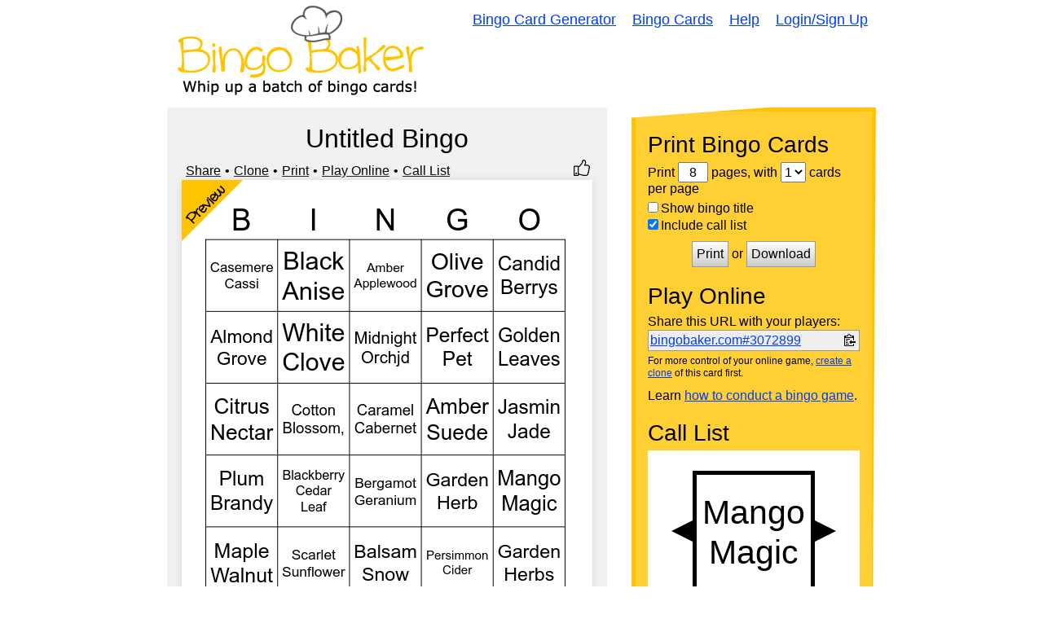

--- FILE ---
content_type: text/html; charset=utf-8
request_url: https://bingobaker.com/view/3072899
body_size: 4273
content:
<!DOCTYPE html>
<html xmlns="http://www.w3.org/1999/xhtml">
<head>
<meta http-equiv="Content-Type" content="text/html; charset=utf-8" />
<meta name="viewport" content="width=device-width, initial-scale=1">
<title>Untitled Bingo Card</title>
<meta name="description" content="Untitled Bingo bingo card with Seaside Escape, Scarlet Sunflower, Raspberry Rhubarb, Plum Brandy, Persimmon Cider, White Lilac &amp; Ivy, White Clove, Whiskey Toddy, Perfect Pet and Peony" />


<link rel="icon" href="/favicon.ico"><!-- 32×32 -->
<link rel="icon" href="/.well-known/icon.svg" type="image/svg+xml">
<link rel="apple-touch-icon" href="/.well-known/apple.png"><!-- 180×180 -->
<link rel="manifest" href="/.well-known/site.webmanifest">






<link rel="stylesheet" href="/static/1760300139/CACHE/css/output.0bd5c669d346.css" type="text/css">

<meta name="google-site-verification" content="U_F6dHdF6CAhfX2AH3BpthzOHBr7YfT8U4yA-PYCQY8" />


    
    
        
        <meta property="og:site_name" content="Bingo Baker">
        <meta property="og:title" content="Untitled Bingo">
        <meta property="og:description" content="Untitled Bingo bingo card with Seaside Escape, Scarlet Sunflower, Raspberry Rhubarb, Plum Brandy, Persimmon Cider, White Lilac &amp; Ivy, White Clove, Whiskey Toddy, Perfect Pet and Peony">
        <meta property="og:image" content="https://bingobaker.com/image/3072899/800/1/untitled-bingo.png">
        <meta property="og:url" content="https://bingobaker.com/view/3072899">
    

<style type="text/css">


</style>

</head>
<body>

<div id="header">
    <a href="/" id="logo"><img src="/static/1760300139/img/logo.gif" style="max-width:100%" alt="Bingo Baker - Bingo Card Maker" /></a>
    <div id="nav" role="navigation">
        <a href="/">Bingo Card Generator</a>
        <a href="/cards">Bingo Cards</a>
        <a href="/about">Help</a>
        
            <a href="/account/login">Login/Sign Up</a>
        
    </div>
</div>

<div class="wrapper">
    
<script>
var JS_PAGE = "view";
var STATS = {"size": 5, "has_free_space": false, "population": [0, 1, 2, 3, 4, 5, 6, 7, 8, 9, 10, 11, 12, 13, 14, 15, 16, 17, 18, 19, 20, 21, 22, 23, 24, 25, 26, 27, 28, 29, 30, 31, 32, 33, 34, 35, 36, 37, 38, 39, 40, 41, 42, 43, 44, 45, 46, 47, 48, 49, 50, 51, 52, 53, 54, 55, 56, 57], "has_column_affinity": false};
var BINGO_ID = 3072899;
var LOGGED_IN = false

</script>
<div class="container reverse">
    <div>
        
        <div id="card-wrapper" class="thumbs" data-bingo-id="3072899">
            <h1 style="text-align:center">Untitled Bingo</h1>
            <div class="edit-options">
                
                
                
                    <div class="dot"><a id="share-link" href="#share">Share</a></div>
                
                <div class="dot"><a href="/?bingo_id=3072899">Clone</a></div>
                <div class="dot"><a class="wiggle-switch" href="#print-container">Print</a></div>
                <div class="dot"><a class="wiggle-switch" href="#play-online-container">Play Online</a></div>
                <div><a class="wiggle-switch" href="#call-list-container">Call List</a></div>
                
                    <div title="Like this card" style="margin-left:auto" class=" thumbs-up"></div>
                

            </div>

            
<div class="bingo-svg-wrapper" style="background-color:rgba(255, 255, 255, 1.0); padding:0">
    
        <img loading="lazy" src="https://bingobaker.com/image/3072899/544/1/untitled-bingo.png" width="500" height="544" alt="Untitled Bingo Card" />
    

    
        <div class="corner-icon">
            <svg width="75" height="75" viewBox="0 0 100 100" xmlns="http://www.w3.org/2000/svg">
                <polygon points="0,0 100,0 0,100" fill="#ffc301" />
                <text text-anchor="middle" font-family="cinnamoncake" transform="translate(45,45) rotate(-45)" x="0" y="0" font-size="24px" font-weight="bold">Preview</text>
            </svg>
        </div>
    
    
        <div class="thumbs-down-wrapper">
            <div title="Report this card" class=" thumbs-down"></div>
        </div>
    
</div>

            
            
            

            <p>This bingo card has 58 words: Seaside Escape, Scarlet Sunflower, Raspberry Rhubarb, Plum Brandy, Persimmon Cider, White Lilac &amp; Ivy, White Clove, Whiskey Toddy, Perfect Pet, Peony, Olive Grove, Mulled Harvest Spice, Mulberry, Moss Birchwood, Chrysanthemum Cedarwood, Casemere Cassi, Caramel Cabernet, Candid Berrys, Morning Meadow, Midnight Orchjd, Amber Suede, Amber Applewood, Maple Walnut, Mango Magic, Lavender Sandalwood, Jasmin Jade, Iced Snowberies, Holly Jolly Berry, Golden Leaves, Woodland Hideaway, Velvet Plum, Vanilla Coconut, Tamboti Woods, Sun-Kissed Linen, Spiced Pomander, Gingerbread, Garden Mint, Cotton Blossom,, Citrus Nectar, Blue Spruce, Blackberry Cedar Leaf, Garden Herbs, Garden Herb, Fireside Lavender, Fig Fatale, Marshmallow Vanilla, Marshmallow Magic, Bergamot Geranium, Balsam Snow, Autuman Glow, Apple Chai, Fallen Pine Cones, Dahlia Daze, Cucumber Clementine, Black Anise, Berry Vanilla, Almond Grove and After Dark.</p>
            

            
                <h4>More like this:</h4>
                <p>
                
                    <a href="/view/3071231">Partylite Bingo</a>
                    
                        | 
                    
                
                    <a href="/view/3545948">BBMB NOV 2020</a>
                    
                        | 
                    
                
                    <a href="/view/3545952">BBMB NOV 2020</a>
                    
                        | 
                    
                
                    <a href="/view/2455043">PartyLite</a>
                    
                        | 
                    
                
                    <a href="/view/824739">SCENTSY BINGO</a>
                    
                
                </p>
            
        </div>
    </div>


    <div id="instructions" class="interesting">
        <div id="print-container" class="instruction-block">
            <h2>Print Bingo Cards</h2>
            <form method="post" action="/pdf/3072899" target="_blank" id="print-form">
                Print
                <input type="text" size="2" name="pages" id="pages" value="8" />
                pages, with
                <select name="grid" id="per-page">
                    <option value="1">1</option>
                    <option value="2">2</option>
                    <option value="4">4</option>
                </select> cards per page
                <label style="margin-top:5px"><input type="checkbox" name="show_name" value="1" />Show bingo title</label>
                <label><input type="checkbox" name="call_sheet" value="1" checked="checked" />Include call list</label>
                
                <div id="print-box">
                    <button name="submit" type="submit" value="Print">Print</button>
                    or
                    <button name="submit" type="submit" value="Download">Download</button>
                    <!--<p><small>(opens as a PDF in a new window)</small></p>-->
                </div>
            </form>
        </div>

        <div id="play-online-container" class="instruction-block">
            <h2>Play Online</h2>
            
                <p style="margin-bottom:0">Share this URL with your players:</p>
                <div style="display:flex; flex-wrap:wrap; align-items:center; border:1px solid #999; padding:2px; background-color:#efefef;">
                    <div style="flex:1; margin-right:5px"><a data-original="bingobaker.com#3072899" id="copy-status" style="word-break:break-all;" href="https://bingobaker.com#3072899">bingobaker.com#3072899</a></div>
                    <img style="width:18px; cursor:pointer; padding:2px; vertical-align:middle;" data-clipboard-text="https://bingobaker.com#3072899" id="copy-url" src="/static/1760300139/img/clippy.svg" />
                </div>
                <p style="font-size:12px; margin-top:5px;">For more control of your online game, <a href="/?bingo_id=3072899">create a clone</a> of this card first.</p>
                <p>Learn <a href="/instructions">how to conduct a bingo game</a>.</p>
            
        </div>

        
            <div id="call-list-container" class="instruction-block">
                <h2>Call List</h2>
                <iframe style="padding:0" src="/caller/3072899" width="100%" height="200"></iframe>
                <div class="call-list-buttons">
                    <a target="_blank" href="/caller/3072899">Full Screen</a>
                    <a target="_blank" href="/words/3072899">Print</a>
                </div>
            </div>
        

        <div id="probs" class="instruction-block">
            <h2>Probabilities</h2>
            <p>With <input type="number" min="10" value="30" step="10" id="number-of-players" style="display:inline; width:50px; border:none; border-bottom:1px solid black; text-align:center"/> players vying for a <select style="display:inline; width:100px; border:none; border-bottom:1px solid black; text-align:center" id="bingo-type"><option value="bingo">bingo</option><option value="blackout">blackout</option></select> <span id="stats-info">you'll have to call about __ items before someone wins. There's a __% chance that a lucky player would win after calling __ items.</span></p>
            <p><strong>Tip:</strong> If you want your game to last longer (on average), add more unique words/images to it.</p>
        </div>
    </div>

</div>

<div id="share-modal" class="modal-wrapper" style="display:none">
    <div class="modal" style="max-width:500px">
        <button class="modal-close">Close</button>
        <p class="modal-warning">Share Your Bingo Card</p>
        <p>You can use these URLs anywhere. Put them on your website, blog, or social media posts.</p>
        <div class="modal-inner">
            <h4>Share This Page</h4>
            <div class="share-block">
                <code>https://bingobaker.com/view/3072899</code>
                <img class="clippy" title="Copy to clipboard" data-clipboard-text="https://bingobaker.com/view/3072899" src="/static/1760300139/img/clippy.svg">
                <a target="_blank" href="https://www.addtoany.com/share#url=https%3A//bingobaker.com/view/3072899&amp;title=Untitled%20Bingo">Share</a>
            </div>

            <div style="display:flex;">
                <div style="width:50%">
                    <h4>Share <em>Play Online</em> Page</h4>
                    <div class="share-block">
                        <code>https://bingobaker.com#3072899</code>
                        <img class="clippy" title="Copy to clipboard" data-clipboard-text="https://bingobaker.com#3072899" src="/static/1760300139/img/clippy.svg">
                        <a target="_blank" href="https://www.addtoany.com/share#url=https%3A//bingobaker.com%233072899&amp;title=Untitled%20Bingo">Share</a>
                    </div>

                    <h4>Share Card Image</h4>
                    <div class="share-block">
                        <code>https://bingobaker.com/image/3072899/800/1/untitled-bingo.png</code>
                        <img class="clippy" title="Copy to clipboard" data-clipboard-text="https://bingobaker.com/image/3072899/800/1/untitled-bingo.png" src="/static/1760300139/img/clippy.svg">
                        <a target="_blank" href="https://bingobaker.com/image/3072899/800/1/untitled-bingo.png" download="true">Download</a>
                    </div>

                    <h4>Embed <em>Play Online</em> Page</h4>
                    <div class="share-block">
                        <code>&lt;iframe style=&quot;width:500px; height:500px&quot; src=&quot;https://bingobaker.com#3072899&quot;&gt;&lt;/iframe&gt;</code>
                        <img class="clippy" title="Copy to clipboard" data-clipboard-text="&lt;iframe style=&quot;width:500px; height:500px&quot; src=&quot;https://bingobaker.com#3072899&quot;&gt;&lt;/iframe&gt;" src="/static/1760300139/img/clippy.svg">
                    </div>
                </div>
                <div>
                    <div class="share-card-image">
                        <img style="max-width:100%; margin-top:-20px" src="https://bingobaker.com/image/3072899/800/1/untitled-bingo.png" />
                    </div>
                </div>
            </div>

            <p><strong>Attribution:</strong> No attribution is required. But it's certainly appreciated if you link back to Bingo Baker. Here is link code you can use:</p>
            <div class="share-block">
                <code>&lt;a href=&quot;https://bingobaker.com&quot;&gt;Bingo Cards&lt;/a&gt;</code>
                <img class="clippy" title="Copy to clipboard" data-clipboard-text="&lt;a href=&quot;https://bingobaker.com&quot;&gt;Bingo Cards&lt;/a&gt;" src="/static/1760300139/img/clippy.svg">
            </div>
        </div>
    </div>
</div>


<div style="display:none" id="thumbs-down-menu">
    <div class="thumbs-down-menu-form">
        <p>Flag this bingo card as:</p>
        <label><input name="rating" type="radio" value="2">Inappropriate</label>
        <label><input name="rating" type="radio" value="4">Low Quality</label>
        <label><input name="rating" type="radio" value="3">Duplicate</label>
        <label><input name="rating" type="radio" value="5">Other</label>
        <div class="submit-rating-wrapper">
            <button class="submit-rating" type="button">Submit</button>
        </div>
    </div>
    <div class="thumbs-down-menu-complete">
        <p>Thank you for reporting this bingo card.</p>
        <div class="submit-rating-wrapper">
            <button class="submit-rating-close" type="button">Close</button>
        </div>
    </div>
</div>

<script>
    WORKER_PATH = '/static/1760300139/js/sim.js'
</script>


</div>
<div id="footer">
    <div id="nav2">
        <a href="/">Bingo Card Generator</a>
        <a href="/cards">Bingo Cards</a>
        <a href="/about">Help</a>
        <a href="/legal">Legal</a>
        
            <a href="/account/login">Login/Sign Up</a>
        
    </div>
</div>



<script src="/static/1760300139/CACHE/js/output.fccec4bc29e5.js"></script>
<!--<script  src="/static/1760300139/js/sim.js"></script>-->





</body>
</html>


--- FILE ---
content_type: text/html; charset=utf-8
request_url: https://bingobaker.com/caller/3072899
body_size: 12526
content:
<!DOCTYPE html>
<html xmlns="http://www.w3.org/1999/xhtml">
<head>
<meta http-equiv="Content-Type" content="text/html; charset=utf-8" />
<meta name="viewport" content="width=device-width, initial-scale=1">
<title>Untitled Bingo Bingo Caller</title>
<meta name="description" content="A widget to help you call your Untitled Bingo bingo game" />

    <meta name="robots" content="noindex">
    <link rel="stylesheet" type="text/css" href="/static/1760300139/css/reset.css" />
    <style type="text/css">
    * { box-sizing:border-box; }
    body {
        overflow:hidden;
        height:100vh;
        font-family:Arial, Arial, Helvetica, sans-serif;
    }

    #foo {
        width:100%;
        height:100%;
    }

    .background {
        background-color:rgba(255, 255, 255, 1.0);
    }

    .foreground {
        fill:rgba(0, 0, 0, 1.0);
        color:rgba(0, 0, 0, 1.0);
        outline-color:rgba(0, 0, 0, 1.0);
        border-color:rgba(0, 0, 0, 1.0);
    }

    #layout {
        display:flex;
        height:100%;
    }

    /*
    #start text {
        fill:rgba(0, 0, 0, 1.0);
    }*/

    #dragger {
        /*background-color:orange;*/
        /*position:relative;*/
        display:flex;
        align-items:flex-end;
        cursor:ew-resize;
    }

    #history-tab {
        /*background-color:gray;*/
        position:relative;
        left:0;
        bottom:10px;
    }

    #history-tab span {
        text-orientation:sideways;
        writing-mode: vertical-lr;
        margin-left:-1px;
        letter-spacing:2px;
        padding:3px;
        text-align:center;
        font-weight:bold;
        font-size:16px;
        cursor:pointer;
        border-width:1px;
        border-style:solid;
    }

    #history-footer {
    }

    #history-header {
        display:flex;
        justify-content:space-between;
        align-items:center;
        padding:0 10px;
        margin-top:10px;
    }

    #buttons {
        display:flex;
        justify-content:space-between;
        flex-wrap:wrap;
        align-items:center;
        margin-top:10px;
        padding:0 10px;
    }

    /*
    #history-footer > div {
        display:flex;
        justify-content:space-between;
        flex-wrap:wrap;
        align-items:center;
    }*/

    #history-header label {
        display:flex;
        font-size:16px;
        align-items:center;
    }

    #history-footer button {
        font-size:16px;
    }

    #history {
        /*max-width:33%;*/
        /*width:33%;*/
        /*border-right:1px solid black;*/
        border-style:solid;
        border-right-width:1px;
        display:flex;
        flex-direction:column;
        overflow:hidden;
        width:0;
    }

    #history-inner {
        overflow-y:auto;
        height:100%;
        position:relative;
        display:flex;
        flex-wrap:wrap;
        align-content: flex-start;
        padding-right:10px;
        padding-top:10px;
    }

    .history-inner-element-wrapper {
        position:relative;
        width:calc(25% - 10px);
        padding-bottom:100%;
        /*transition: .5s linear;*/
        overflow:hidden;
        margin-left:10px;
        margin-bottom:10px;
    }

    .history-inner-element-wrapper svg {
        width:100%;
        height:100%;
    }

    .history-inner-element-wrapper {
        outline-width:1px;
        outline-style:solid;
    }

    .history-inner-element-wrapper:focus {
        outline-style:dotted;
    }

    .history-inner-element-wrapper-active, .history-inner-element-wrapper-active:focus {
        outline-width:3px;
        outline-style:dotted;
    }

    .history-inner-element-wrapper-blank {
        background-color:black;
        pointer-events:none;
    }

    #item-chooser {
        overflow:auto;
        height:100%;
        transition: transform .5s linear;

    }

    #item-chooser-list {
        display:flex;
        flex-wrap:wrap;
        padding-right:10px;
    }

    #main {
        flex:1;
    }

    #caller {
        display:flex;
        align-items:center;
        height:100%;
        justify-content:center;
    }

    /*
    #container {
        align-items:center;
        height:100%;
    }*/

    #backs {
        display:none;
    }

    #show-item {
        z-index:1;
        overflow:hidden;
        height:100%;
        flex:1;
        border-width:5px;
            /*solid rgba(0, 0, 0, 1.0);*/
        border-style:solid;
        text-align:center;
        position:absolute;
        top:0;
        left:0;
        width:100%;
    }

    #previous polygon, #next polygon {
        cursor:pointer;
        transition:.2s;
    }

    #previous:hover polygon, #next:hover polygon, #previous.fake-hover polygon, #next.fake-hover polygon {
        opacity:.8;
    }

    #show-item svg {
        height:100%;
        width:100%;
        /*transform: rotate(360deg);*/
        /*transform-origin: bottom center;*/
        /*transition: transform .5s linear;*/
        z-index:-1;
        position:relative;
        left:0;
    }

    .bingo-card-svg text {
        stroke-width:0 !important;
    }

    @supports (-ms-ime-align:auto) {
        .bingo-card-svg text {
            filter:none !important;
            stroke-width:4 !important;
        }
    }

    #items {
        width:100%;
        height:100%;
    }

    #items > div {
        height:100%;
    }

    .item-hidden.item, .item-hidden .item {
        display:none;
    }

    .item {
        transition: transform .5s linear;
        transform-style: preserve-3d;
        position: absolute;
        width:100%;
        height:100%;
        /*display:none;*/
    }

    .item.flipped {
        /*transform: rotateY(180deg);*/
    }

    .front, .back {
		position: absolute;
		top: 0;
		left: 0;
		backface-visibility: hidden;
        width:100%;
        height:100%;
        transform-style: preserve-3d;
        transition: transform .5s linear;
    }

    .front {
        z-index: 2;
        /* for firefox 31 */
        transform: rotateY(0deg);
        transition: transform .5s linear;
    }

    .back {
        transform: rotateY(-180deg);
        transition: transform .5s linear;
    }

    .flipped .front {
        transform: rotateY(180deg);
    }

    .flipped .back {
        transform: rotateY(0deg);
    }

    .has-back, #history .item, #start {
        cursor:pointer;
    }

    @media screen and (-ms-high-contrast: active), (-ms-high-contrast: none) {  
       /* add your IE10-IE11 css here */   
        .ie-svg-wrapper {
            position:absolute;
            top:0;
            left:0;
            width:100%;
            height:100%;
        }

        .ie-svg-padder {
            position:relative;
            height:0;
            width:100%;
            padding-top:calc(5/4*100%);
            display:block;
        }
    }

    @media screen and (max-width:300px){
        #history {
            display:none;
        }

        #dragger {
            display:none;
        }
    }

    </style>

</head>
<body>


<svg
    id="template-svg"
    version="1.1"
    xmlns="http://www.w3.org/2000/svg"
    xmlns:xlink="http://www.w3.org/1999/xlink"
    style="position:absolute; top:-10000px"
    >
    <defs></defs>
</svg>

    <div id="template-items" style="display:none">
        
            <div data-sort-key="mango magic" data-word-id="87414553" data-word-back-id="" class="item " style="perspective: 1000px;">
                <div class="front">
                    
                        <svg
    id="caller-87414553"
    class="bingo-card-svg call-item"
    style="background-color:rgba(255, 255, 255, 1.0)"
    version="1.1"
    xmlns="http://www.w3.org/2000/svg"
    xmlns:xlink="http://www.w3.org/1999/xlink"
    viewBox="0 0 150 150">
    <use x="0" y="0" data-word-id="87414553" class="" xlink:href="#svg-w-87414553" />
    
    
</svg>

                    
                </div>
                
            </div>
        
            <div data-sort-key="jasmin jade" data-word-id="87414557" data-word-back-id="" class="item " style="perspective: 1000px;">
                <div class="front">
                    
                        <svg
    id="caller-87414557"
    class="bingo-card-svg call-item"
    style="background-color:rgba(255, 255, 255, 1.0)"
    version="1.1"
    xmlns="http://www.w3.org/2000/svg"
    xmlns:xlink="http://www.w3.org/1999/xlink"
    viewBox="0 0 150 150">
    <use x="0" y="0" data-word-id="87414557" class="" xlink:href="#svg-w-87414557" />
    
    
</svg>

                    
                </div>
                
            </div>
        
            <div data-sort-key="black anise" data-word-id="87414615" data-word-back-id="" class="item " style="perspective: 1000px;">
                <div class="front">
                    
                        <svg
    id="caller-87414615"
    class="bingo-card-svg call-item"
    style="background-color:rgba(255, 255, 255, 1.0)"
    version="1.1"
    xmlns="http://www.w3.org/2000/svg"
    xmlns:xlink="http://www.w3.org/1999/xlink"
    viewBox="0 0 150 150">
    <use x="0" y="0" data-word-id="87414615" class="" xlink:href="#svg-w-87414615" />
    
    
</svg>

                    
                </div>
                
            </div>
        
            <div data-sort-key="garden mint" data-word-id="87414579" data-word-back-id="" class="item " style="perspective: 1000px;">
                <div class="front">
                    
                        <svg
    id="caller-87414579"
    class="bingo-card-svg call-item"
    style="background-color:rgba(255, 255, 255, 1.0)"
    version="1.1"
    xmlns="http://www.w3.org/2000/svg"
    xmlns:xlink="http://www.w3.org/1999/xlink"
    viewBox="0 0 150 150">
    <use x="0" y="0" data-word-id="87414579" class="" xlink:href="#svg-w-87414579" />
    
    
</svg>

                    
                </div>
                
            </div>
        
            <div data-sort-key="balsam snow" data-word-id="87414603" data-word-back-id="" class="item " style="perspective: 1000px;">
                <div class="front">
                    
                        <svg
    id="caller-87414603"
    class="bingo-card-svg call-item"
    style="background-color:rgba(255, 255, 255, 1.0)"
    version="1.1"
    xmlns="http://www.w3.org/2000/svg"
    xmlns:xlink="http://www.w3.org/1999/xlink"
    viewBox="0 0 150 150">
    <use x="0" y="0" data-word-id="87414603" class="" xlink:href="#svg-w-87414603" />
    
    
</svg>

                    
                </div>
                
            </div>
        
            <div data-sort-key="blue spruce" data-word-id="87414585" data-word-back-id="" class="item " style="perspective: 1000px;">
                <div class="front">
                    
                        <svg
    id="caller-87414585"
    class="bingo-card-svg call-item"
    style="background-color:rgba(255, 255, 255, 1.0)"
    version="1.1"
    xmlns="http://www.w3.org/2000/svg"
    xmlns:xlink="http://www.w3.org/1999/xlink"
    viewBox="0 0 150 150">
    <use x="0" y="0" data-word-id="87414585" class="" xlink:href="#svg-w-87414585" />
    
    
</svg>

                    
                </div>
                
            </div>
        
            <div data-sort-key="mulberry" data-word-id="87414531" data-word-back-id="" class="item " style="perspective: 1000px;">
                <div class="front">
                    
                        <svg
    id="caller-87414531"
    class="bingo-card-svg call-item"
    style="background-color:rgba(255, 255, 255, 1.0)"
    version="1.1"
    xmlns="http://www.w3.org/2000/svg"
    xmlns:xlink="http://www.w3.org/1999/xlink"
    viewBox="0 0 150 150">
    <use x="0" y="0" data-word-id="87414531" class="" xlink:href="#svg-w-87414531" />
    
    
</svg>

                    
                </div>
                
            </div>
        
            <div data-sort-key="scarlet sunflower" data-word-id="87414509" data-word-back-id="" class="item " style="perspective: 1000px;">
                <div class="front">
                    
                        <svg
    id="caller-87414509"
    class="bingo-card-svg call-item"
    style="background-color:rgba(255, 255, 255, 1.0)"
    version="1.1"
    xmlns="http://www.w3.org/2000/svg"
    xmlns:xlink="http://www.w3.org/1999/xlink"
    viewBox="0 0 150 150">
    <use x="0" y="0" data-word-id="87414509" class="" xlink:href="#svg-w-87414509" />
    
    
</svg>

                    
                </div>
                
            </div>
        
            <div data-sort-key="tamboti woods" data-word-id="87414571" data-word-back-id="" class="item " style="perspective: 1000px;">
                <div class="front">
                    
                        <svg
    id="caller-87414571"
    class="bingo-card-svg call-item"
    style="background-color:rgba(255, 255, 255, 1.0)"
    version="1.1"
    xmlns="http://www.w3.org/2000/svg"
    xmlns:xlink="http://www.w3.org/1999/xlink"
    viewBox="0 0 150 150">
    <use x="0" y="0" data-word-id="87414571" class="" xlink:href="#svg-w-87414571" />
    
    
</svg>

                    
                </div>
                
            </div>
        
            <div data-sort-key="fig fatale" data-word-id="87414595" data-word-back-id="" class="item " style="perspective: 1000px;">
                <div class="front">
                    
                        <svg
    id="caller-87414595"
    class="bingo-card-svg call-item"
    style="background-color:rgba(255, 255, 255, 1.0)"
    version="1.1"
    xmlns="http://www.w3.org/2000/svg"
    xmlns:xlink="http://www.w3.org/1999/xlink"
    viewBox="0 0 150 150">
    <use x="0" y="0" data-word-id="87414595" class="" xlink:href="#svg-w-87414595" />
    
    
</svg>

                    
                </div>
                
            </div>
        
            <div data-sort-key="dahlia daze" data-word-id="87414611" data-word-back-id="" class="item " style="perspective: 1000px;">
                <div class="front">
                    
                        <svg
    id="caller-87414611"
    class="bingo-card-svg call-item"
    style="background-color:rgba(255, 255, 255, 1.0)"
    version="1.1"
    xmlns="http://www.w3.org/2000/svg"
    xmlns:xlink="http://www.w3.org/1999/xlink"
    viewBox="0 0 150 150">
    <use x="0" y="0" data-word-id="87414611" class="" xlink:href="#svg-w-87414611" />
    
    
</svg>

                    
                </div>
                
            </div>
        
            <div data-sort-key="peony" data-word-id="87414525" data-word-back-id="" class="item " style="perspective: 1000px;">
                <div class="front">
                    
                        <svg
    id="caller-87414525"
    class="bingo-card-svg call-item"
    style="background-color:rgba(255, 255, 255, 1.0)"
    version="1.1"
    xmlns="http://www.w3.org/2000/svg"
    xmlns:xlink="http://www.w3.org/1999/xlink"
    viewBox="0 0 150 150">
    <use x="0" y="0" data-word-id="87414525" class="" xlink:href="#svg-w-87414525" />
    
    
</svg>

                    
                </div>
                
            </div>
        
            <div data-sort-key="garden herbs" data-word-id="87414589" data-word-back-id="" class="item " style="perspective: 1000px;">
                <div class="front">
                    
                        <svg
    id="caller-87414589"
    class="bingo-card-svg call-item"
    style="background-color:rgba(255, 255, 255, 1.0)"
    version="1.1"
    xmlns="http://www.w3.org/2000/svg"
    xmlns:xlink="http://www.w3.org/1999/xlink"
    viewBox="0 0 150 150">
    <use x="0" y="0" data-word-id="87414589" class="" xlink:href="#svg-w-87414589" />
    
    
</svg>

                    
                </div>
                
            </div>
        
            <div data-sort-key="citrus nectar" data-word-id="87414583" data-word-back-id="" class="item " style="perspective: 1000px;">
                <div class="front">
                    
                        <svg
    id="caller-87414583"
    class="bingo-card-svg call-item"
    style="background-color:rgba(255, 255, 255, 1.0)"
    version="1.1"
    xmlns="http://www.w3.org/2000/svg"
    xmlns:xlink="http://www.w3.org/1999/xlink"
    viewBox="0 0 150 150">
    <use x="0" y="0" data-word-id="87414583" class="" xlink:href="#svg-w-87414583" />
    
    
</svg>

                    
                </div>
                
            </div>
        
            <div data-sort-key="plum brandy" data-word-id="87414513" data-word-back-id="" class="item " style="perspective: 1000px;">
                <div class="front">
                    
                        <svg
    id="caller-87414513"
    class="bingo-card-svg call-item"
    style="background-color:rgba(255, 255, 255, 1.0)"
    version="1.1"
    xmlns="http://www.w3.org/2000/svg"
    xmlns:xlink="http://www.w3.org/1999/xlink"
    viewBox="0 0 150 150">
    <use x="0" y="0" data-word-id="87414513" class="" xlink:href="#svg-w-87414513" />
    
    
</svg>

                    
                </div>
                
            </div>
        
            <div data-sort-key="moss birchwood" data-word-id="87414533" data-word-back-id="" class="item " style="perspective: 1000px;">
                <div class="front">
                    
                        <svg
    id="caller-87414533"
    class="bingo-card-svg call-item"
    style="background-color:rgba(255, 255, 255, 1.0)"
    version="1.1"
    xmlns="http://www.w3.org/2000/svg"
    xmlns:xlink="http://www.w3.org/1999/xlink"
    viewBox="0 0 150 150">
    <use x="0" y="0" data-word-id="87414533" class="" xlink:href="#svg-w-87414533" />
    
    
</svg>

                    
                </div>
                
            </div>
        
            <div data-sort-key="chrysanthemum cedarwood" data-word-id="87414535" data-word-back-id="" class="item " style="perspective: 1000px;">
                <div class="front">
                    
                        <svg
    id="caller-87414535"
    class="bingo-card-svg call-item"
    style="background-color:rgba(255, 255, 255, 1.0)"
    version="1.1"
    xmlns="http://www.w3.org/2000/svg"
    xmlns:xlink="http://www.w3.org/1999/xlink"
    viewBox="0 0 150 150">
    <use x="0" y="0" data-word-id="87414535" class="" xlink:href="#svg-w-87414535" />
    
    
</svg>

                    
                </div>
                
            </div>
        
            <div data-sort-key="maple walnut" data-word-id="87414551" data-word-back-id="" class="item " style="perspective: 1000px;">
                <div class="front">
                    
                        <svg
    id="caller-87414551"
    class="bingo-card-svg call-item"
    style="background-color:rgba(255, 255, 255, 1.0)"
    version="1.1"
    xmlns="http://www.w3.org/2000/svg"
    xmlns:xlink="http://www.w3.org/1999/xlink"
    viewBox="0 0 150 150">
    <use x="0" y="0" data-word-id="87414551" class="" xlink:href="#svg-w-87414551" />
    
    
</svg>

                    
                </div>
                
            </div>
        
            <div data-sort-key="white clove" data-word-id="87414519" data-word-back-id="" class="item " style="perspective: 1000px;">
                <div class="front">
                    
                        <svg
    id="caller-87414519"
    class="bingo-card-svg call-item"
    style="background-color:rgba(255, 255, 255, 1.0)"
    version="1.1"
    xmlns="http://www.w3.org/2000/svg"
    xmlns:xlink="http://www.w3.org/1999/xlink"
    viewBox="0 0 150 150">
    <use x="0" y="0" data-word-id="87414519" class="" xlink:href="#svg-w-87414519" />
    
    
</svg>

                    
                </div>
                
            </div>
        
            <div data-sort-key="holly jolly berry" data-word-id="87414561" data-word-back-id="" class="item " style="perspective: 1000px;">
                <div class="front">
                    
                        <svg
    id="caller-87414561"
    class="bingo-card-svg call-item"
    style="background-color:rgba(255, 255, 255, 1.0)"
    version="1.1"
    xmlns="http://www.w3.org/2000/svg"
    xmlns:xlink="http://www.w3.org/1999/xlink"
    viewBox="0 0 150 150">
    <use x="0" y="0" data-word-id="87414561" class="" xlink:href="#svg-w-87414561" />
    
    
</svg>

                    
                </div>
                
            </div>
        
            <div data-sort-key="caramel cabernet" data-word-id="87414539" data-word-back-id="" class="item " style="perspective: 1000px;">
                <div class="front">
                    
                        <svg
    id="caller-87414539"
    class="bingo-card-svg call-item"
    style="background-color:rgba(255, 255, 255, 1.0)"
    version="1.1"
    xmlns="http://www.w3.org/2000/svg"
    xmlns:xlink="http://www.w3.org/1999/xlink"
    viewBox="0 0 150 150">
    <use x="0" y="0" data-word-id="87414539" class="" xlink:href="#svg-w-87414539" />
    
    
</svg>

                    
                </div>
                
            </div>
        
            <div data-sort-key="marshmallow magic" data-word-id="87414599" data-word-back-id="" class="item " style="perspective: 1000px;">
                <div class="front">
                    
                        <svg
    id="caller-87414599"
    class="bingo-card-svg call-item"
    style="background-color:rgba(255, 255, 255, 1.0)"
    version="1.1"
    xmlns="http://www.w3.org/2000/svg"
    xmlns:xlink="http://www.w3.org/1999/xlink"
    viewBox="0 0 150 150">
    <use x="0" y="0" data-word-id="87414599" class="" xlink:href="#svg-w-87414599" />
    
    
</svg>

                    
                </div>
                
            </div>
        
            <div data-sort-key="apple chai" data-word-id="87414607" data-word-back-id="" class="item " style="perspective: 1000px;">
                <div class="front">
                    
                        <svg
    id="caller-87414607"
    class="bingo-card-svg call-item"
    style="background-color:rgba(255, 255, 255, 1.0)"
    version="1.1"
    xmlns="http://www.w3.org/2000/svg"
    xmlns:xlink="http://www.w3.org/1999/xlink"
    viewBox="0 0 150 150">
    <use x="0" y="0" data-word-id="87414607" class="" xlink:href="#svg-w-87414607" />
    
    
</svg>

                    
                </div>
                
            </div>
        
            <div data-sort-key="mulled harvest spice" data-word-id="87414529" data-word-back-id="" class="item " style="perspective: 1000px;">
                <div class="front">
                    
                        <svg
    id="caller-87414529"
    class="bingo-card-svg call-item"
    style="background-color:rgba(255, 255, 255, 1.0)"
    version="1.1"
    xmlns="http://www.w3.org/2000/svg"
    xmlns:xlink="http://www.w3.org/1999/xlink"
    viewBox="0 0 150 150">
    <use x="0" y="0" data-word-id="87414529" class="" xlink:href="#svg-w-87414529" />
    
    
</svg>

                    
                </div>
                
            </div>
        
            <div data-sort-key="cotton blossom," data-word-id="87414581" data-word-back-id="" class="item " style="perspective: 1000px;">
                <div class="front">
                    
                        <svg
    id="caller-87414581"
    class="bingo-card-svg call-item"
    style="background-color:rgba(255, 255, 255, 1.0)"
    version="1.1"
    xmlns="http://www.w3.org/2000/svg"
    xmlns:xlink="http://www.w3.org/1999/xlink"
    viewBox="0 0 150 150">
    <use x="0" y="0" data-word-id="87414581" class="" xlink:href="#svg-w-87414581" />
    
    
</svg>

                    
                </div>
                
            </div>
        
            <div data-sort-key="sun-kissed linen" data-word-id="87414573" data-word-back-id="" class="item " style="perspective: 1000px;">
                <div class="front">
                    
                        <svg
    id="caller-87414573"
    class="bingo-card-svg call-item"
    style="background-color:rgba(255, 255, 255, 1.0)"
    version="1.1"
    xmlns="http://www.w3.org/2000/svg"
    xmlns:xlink="http://www.w3.org/1999/xlink"
    viewBox="0 0 150 150">
    <use x="0" y="0" data-word-id="87414573" class="" xlink:href="#svg-w-87414573" />
    
    
</svg>

                    
                </div>
                
            </div>
        
            <div data-sort-key="candid berrys" data-word-id="87414541" data-word-back-id="" class="item " style="perspective: 1000px;">
                <div class="front">
                    
                        <svg
    id="caller-87414541"
    class="bingo-card-svg call-item"
    style="background-color:rgba(255, 255, 255, 1.0)"
    version="1.1"
    xmlns="http://www.w3.org/2000/svg"
    xmlns:xlink="http://www.w3.org/1999/xlink"
    viewBox="0 0 150 150">
    <use x="0" y="0" data-word-id="87414541" class="" xlink:href="#svg-w-87414541" />
    
    
</svg>

                    
                </div>
                
            </div>
        
            <div data-sort-key="vanilla coconut" data-word-id="87414569" data-word-back-id="" class="item " style="perspective: 1000px;">
                <div class="front">
                    
                        <svg
    id="caller-87414569"
    class="bingo-card-svg call-item"
    style="background-color:rgba(255, 255, 255, 1.0)"
    version="1.1"
    xmlns="http://www.w3.org/2000/svg"
    xmlns:xlink="http://www.w3.org/1999/xlink"
    viewBox="0 0 150 150">
    <use x="0" y="0" data-word-id="87414569" class="" xlink:href="#svg-w-87414569" />
    
    
</svg>

                    
                </div>
                
            </div>
        
            <div data-sort-key="gingerbread" data-word-id="87414577" data-word-back-id="" class="item " style="perspective: 1000px;">
                <div class="front">
                    
                        <svg
    id="caller-87414577"
    class="bingo-card-svg call-item"
    style="background-color:rgba(255, 255, 255, 1.0)"
    version="1.1"
    xmlns="http://www.w3.org/2000/svg"
    xmlns:xlink="http://www.w3.org/1999/xlink"
    viewBox="0 0 150 150">
    <use x="0" y="0" data-word-id="87414577" class="" xlink:href="#svg-w-87414577" />
    
    
</svg>

                    
                </div>
                
            </div>
        
            <div data-sort-key="persimmon cider" data-word-id="87414515" data-word-back-id="" class="item " style="perspective: 1000px;">
                <div class="front">
                    
                        <svg
    id="caller-87414515"
    class="bingo-card-svg call-item"
    style="background-color:rgba(255, 255, 255, 1.0)"
    version="1.1"
    xmlns="http://www.w3.org/2000/svg"
    xmlns:xlink="http://www.w3.org/1999/xlink"
    viewBox="0 0 150 150">
    <use x="0" y="0" data-word-id="87414515" class="" xlink:href="#svg-w-87414515" />
    
    
</svg>

                    
                </div>
                
            </div>
        
            <div data-sort-key="marshmallow vanilla" data-word-id="87414597" data-word-back-id="" class="item " style="perspective: 1000px;">
                <div class="front">
                    
                        <svg
    id="caller-87414597"
    class="bingo-card-svg call-item"
    style="background-color:rgba(255, 255, 255, 1.0)"
    version="1.1"
    xmlns="http://www.w3.org/2000/svg"
    xmlns:xlink="http://www.w3.org/1999/xlink"
    viewBox="0 0 150 150">
    <use x="0" y="0" data-word-id="87414597" class="" xlink:href="#svg-w-87414597" />
    
    
</svg>

                    
                </div>
                
            </div>
        
            <div data-sort-key="bergamot geranium" data-word-id="87414601" data-word-back-id="" class="item " style="perspective: 1000px;">
                <div class="front">
                    
                        <svg
    id="caller-87414601"
    class="bingo-card-svg call-item"
    style="background-color:rgba(255, 255, 255, 1.0)"
    version="1.1"
    xmlns="http://www.w3.org/2000/svg"
    xmlns:xlink="http://www.w3.org/1999/xlink"
    viewBox="0 0 150 150">
    <use x="0" y="0" data-word-id="87414601" class="" xlink:href="#svg-w-87414601" />
    
    
</svg>

                    
                </div>
                
            </div>
        
            <div data-sort-key="velvet plum" data-word-id="87414567" data-word-back-id="" class="item " style="perspective: 1000px;">
                <div class="front">
                    
                        <svg
    id="caller-87414567"
    class="bingo-card-svg call-item"
    style="background-color:rgba(255, 255, 255, 1.0)"
    version="1.1"
    xmlns="http://www.w3.org/2000/svg"
    xmlns:xlink="http://www.w3.org/1999/xlink"
    viewBox="0 0 150 150">
    <use x="0" y="0" data-word-id="87414567" class="" xlink:href="#svg-w-87414567" />
    
    
</svg>

                    
                </div>
                
            </div>
        
            <div data-sort-key="whiskey toddy" data-word-id="87414521" data-word-back-id="" class="item " style="perspective: 1000px;">
                <div class="front">
                    
                        <svg
    id="caller-87414521"
    class="bingo-card-svg call-item"
    style="background-color:rgba(255, 255, 255, 1.0)"
    version="1.1"
    xmlns="http://www.w3.org/2000/svg"
    xmlns:xlink="http://www.w3.org/1999/xlink"
    viewBox="0 0 150 150">
    <use x="0" y="0" data-word-id="87414521" class="" xlink:href="#svg-w-87414521" />
    
    
</svg>

                    
                </div>
                
            </div>
        
            <div data-sort-key="autuman glow" data-word-id="87414605" data-word-back-id="" class="item " style="perspective: 1000px;">
                <div class="front">
                    
                        <svg
    id="caller-87414605"
    class="bingo-card-svg call-item"
    style="background-color:rgba(255, 255, 255, 1.0)"
    version="1.1"
    xmlns="http://www.w3.org/2000/svg"
    xmlns:xlink="http://www.w3.org/1999/xlink"
    viewBox="0 0 150 150">
    <use x="0" y="0" data-word-id="87414605" class="" xlink:href="#svg-w-87414605" />
    
    
</svg>

                    
                </div>
                
            </div>
        
            <div data-sort-key="fallen pine cones" data-word-id="87414609" data-word-back-id="" class="item " style="perspective: 1000px;">
                <div class="front">
                    
                        <svg
    id="caller-87414609"
    class="bingo-card-svg call-item"
    style="background-color:rgba(255, 255, 255, 1.0)"
    version="1.1"
    xmlns="http://www.w3.org/2000/svg"
    xmlns:xlink="http://www.w3.org/1999/xlink"
    viewBox="0 0 150 150">
    <use x="0" y="0" data-word-id="87414609" class="" xlink:href="#svg-w-87414609" />
    
    
</svg>

                    
                </div>
                
            </div>
        
            <div data-sort-key="seaside escape" data-word-id="87414507" data-word-back-id="" class="item " style="perspective: 1000px;">
                <div class="front">
                    
                        <svg
    id="caller-87414507"
    class="bingo-card-svg call-item"
    style="background-color:rgba(255, 255, 255, 1.0)"
    version="1.1"
    xmlns="http://www.w3.org/2000/svg"
    xmlns:xlink="http://www.w3.org/1999/xlink"
    viewBox="0 0 150 150">
    <use x="0" y="0" data-word-id="87414507" class="" xlink:href="#svg-w-87414507" />
    
    
</svg>

                    
                </div>
                
            </div>
        
            <div data-sort-key="golden leaves" data-word-id="87414563" data-word-back-id="" class="item " style="perspective: 1000px;">
                <div class="front">
                    
                        <svg
    id="caller-87414563"
    class="bingo-card-svg call-item"
    style="background-color:rgba(255, 255, 255, 1.0)"
    version="1.1"
    xmlns="http://www.w3.org/2000/svg"
    xmlns:xlink="http://www.w3.org/1999/xlink"
    viewBox="0 0 150 150">
    <use x="0" y="0" data-word-id="87414563" class="" xlink:href="#svg-w-87414563" />
    
    
</svg>

                    
                </div>
                
            </div>
        
            <div data-sort-key="fireside lavender" data-word-id="87414593" data-word-back-id="" class="item " style="perspective: 1000px;">
                <div class="front">
                    
                        <svg
    id="caller-87414593"
    class="bingo-card-svg call-item"
    style="background-color:rgba(255, 255, 255, 1.0)"
    version="1.1"
    xmlns="http://www.w3.org/2000/svg"
    xmlns:xlink="http://www.w3.org/1999/xlink"
    viewBox="0 0 150 150">
    <use x="0" y="0" data-word-id="87414593" class="" xlink:href="#svg-w-87414593" />
    
    
</svg>

                    
                </div>
                
            </div>
        
            <div data-sort-key="midnight orchjd" data-word-id="87414545" data-word-back-id="" class="item " style="perspective: 1000px;">
                <div class="front">
                    
                        <svg
    id="caller-87414545"
    class="bingo-card-svg call-item"
    style="background-color:rgba(255, 255, 255, 1.0)"
    version="1.1"
    xmlns="http://www.w3.org/2000/svg"
    xmlns:xlink="http://www.w3.org/1999/xlink"
    viewBox="0 0 150 150">
    <use x="0" y="0" data-word-id="87414545" class="" xlink:href="#svg-w-87414545" />
    
    
</svg>

                    
                </div>
                
            </div>
        
            <div data-sort-key="raspberry rhubarb" data-word-id="87414511" data-word-back-id="" class="item " style="perspective: 1000px;">
                <div class="front">
                    
                        <svg
    id="caller-87414511"
    class="bingo-card-svg call-item"
    style="background-color:rgba(255, 255, 255, 1.0)"
    version="1.1"
    xmlns="http://www.w3.org/2000/svg"
    xmlns:xlink="http://www.w3.org/1999/xlink"
    viewBox="0 0 150 150">
    <use x="0" y="0" data-word-id="87414511" class="" xlink:href="#svg-w-87414511" />
    
    
</svg>

                    
                </div>
                
            </div>
        
            <div data-sort-key="almond grove" data-word-id="87414619" data-word-back-id="" class="item " style="perspective: 1000px;">
                <div class="front">
                    
                        <svg
    id="caller-87414619"
    class="bingo-card-svg call-item"
    style="background-color:rgba(255, 255, 255, 1.0)"
    version="1.1"
    xmlns="http://www.w3.org/2000/svg"
    xmlns:xlink="http://www.w3.org/1999/xlink"
    viewBox="0 0 150 150">
    <use x="0" y="0" data-word-id="87414619" class="" xlink:href="#svg-w-87414619" />
    
    
</svg>

                    
                </div>
                
            </div>
        
            <div data-sort-key="perfect pet" data-word-id="87414523" data-word-back-id="" class="item " style="perspective: 1000px;">
                <div class="front">
                    
                        <svg
    id="caller-87414523"
    class="bingo-card-svg call-item"
    style="background-color:rgba(255, 255, 255, 1.0)"
    version="1.1"
    xmlns="http://www.w3.org/2000/svg"
    xmlns:xlink="http://www.w3.org/1999/xlink"
    viewBox="0 0 150 150">
    <use x="0" y="0" data-word-id="87414523" class="" xlink:href="#svg-w-87414523" />
    
    
</svg>

                    
                </div>
                
            </div>
        
            <div data-sort-key="amber suede" data-word-id="87414547" data-word-back-id="" class="item " style="perspective: 1000px;">
                <div class="front">
                    
                        <svg
    id="caller-87414547"
    class="bingo-card-svg call-item"
    style="background-color:rgba(255, 255, 255, 1.0)"
    version="1.1"
    xmlns="http://www.w3.org/2000/svg"
    xmlns:xlink="http://www.w3.org/1999/xlink"
    viewBox="0 0 150 150">
    <use x="0" y="0" data-word-id="87414547" class="" xlink:href="#svg-w-87414547" />
    
    
</svg>

                    
                </div>
                
            </div>
        
            <div data-sort-key="blackberry cedar leaf" data-word-id="87414587" data-word-back-id="" class="item " style="perspective: 1000px;">
                <div class="front">
                    
                        <svg
    id="caller-87414587"
    class="bingo-card-svg call-item"
    style="background-color:rgba(255, 255, 255, 1.0)"
    version="1.1"
    xmlns="http://www.w3.org/2000/svg"
    xmlns:xlink="http://www.w3.org/1999/xlink"
    viewBox="0 0 150 150">
    <use x="0" y="0" data-word-id="87414587" class="" xlink:href="#svg-w-87414587" />
    
    
</svg>

                    
                </div>
                
            </div>
        
            <div data-sort-key="after dark" data-word-id="87414621" data-word-back-id="" class="item " style="perspective: 1000px;">
                <div class="front">
                    
                        <svg
    id="caller-87414621"
    class="bingo-card-svg call-item"
    style="background-color:rgba(255, 255, 255, 1.0)"
    version="1.1"
    xmlns="http://www.w3.org/2000/svg"
    xmlns:xlink="http://www.w3.org/1999/xlink"
    viewBox="0 0 150 150">
    <use x="0" y="0" data-word-id="87414621" class="" xlink:href="#svg-w-87414621" />
    
    
</svg>

                    
                </div>
                
            </div>
        
            <div data-sort-key="berry vanilla" data-word-id="87414617" data-word-back-id="" class="item " style="perspective: 1000px;">
                <div class="front">
                    
                        <svg
    id="caller-87414617"
    class="bingo-card-svg call-item"
    style="background-color:rgba(255, 255, 255, 1.0)"
    version="1.1"
    xmlns="http://www.w3.org/2000/svg"
    xmlns:xlink="http://www.w3.org/1999/xlink"
    viewBox="0 0 150 150">
    <use x="0" y="0" data-word-id="87414617" class="" xlink:href="#svg-w-87414617" />
    
    
</svg>

                    
                </div>
                
            </div>
        
            <div data-sort-key="garden herb" data-word-id="87414591" data-word-back-id="" class="item " style="perspective: 1000px;">
                <div class="front">
                    
                        <svg
    id="caller-87414591"
    class="bingo-card-svg call-item"
    style="background-color:rgba(255, 255, 255, 1.0)"
    version="1.1"
    xmlns="http://www.w3.org/2000/svg"
    xmlns:xlink="http://www.w3.org/1999/xlink"
    viewBox="0 0 150 150">
    <use x="0" y="0" data-word-id="87414591" class="" xlink:href="#svg-w-87414591" />
    
    
</svg>

                    
                </div>
                
            </div>
        
            <div data-sort-key="white lilac &amp; ivy" data-word-id="87414517" data-word-back-id="" class="item " style="perspective: 1000px;">
                <div class="front">
                    
                        <svg
    id="caller-87414517"
    class="bingo-card-svg call-item"
    style="background-color:rgba(255, 255, 255, 1.0)"
    version="1.1"
    xmlns="http://www.w3.org/2000/svg"
    xmlns:xlink="http://www.w3.org/1999/xlink"
    viewBox="0 0 150 150">
    <use x="0" y="0" data-word-id="87414517" class="" xlink:href="#svg-w-87414517" />
    
    
</svg>

                    
                </div>
                
            </div>
        
            <div data-sort-key="cucumber clementine" data-word-id="87414613" data-word-back-id="" class="item " style="perspective: 1000px;">
                <div class="front">
                    
                        <svg
    id="caller-87414613"
    class="bingo-card-svg call-item"
    style="background-color:rgba(255, 255, 255, 1.0)"
    version="1.1"
    xmlns="http://www.w3.org/2000/svg"
    xmlns:xlink="http://www.w3.org/1999/xlink"
    viewBox="0 0 150 150">
    <use x="0" y="0" data-word-id="87414613" class="" xlink:href="#svg-w-87414613" />
    
    
</svg>

                    
                </div>
                
            </div>
        
            <div data-sort-key="morning meadow" data-word-id="87414543" data-word-back-id="" class="item " style="perspective: 1000px;">
                <div class="front">
                    
                        <svg
    id="caller-87414543"
    class="bingo-card-svg call-item"
    style="background-color:rgba(255, 255, 255, 1.0)"
    version="1.1"
    xmlns="http://www.w3.org/2000/svg"
    xmlns:xlink="http://www.w3.org/1999/xlink"
    viewBox="0 0 150 150">
    <use x="0" y="0" data-word-id="87414543" class="" xlink:href="#svg-w-87414543" />
    
    
</svg>

                    
                </div>
                
            </div>
        
            <div data-sort-key="woodland hideaway" data-word-id="87414565" data-word-back-id="" class="item " style="perspective: 1000px;">
                <div class="front">
                    
                        <svg
    id="caller-87414565"
    class="bingo-card-svg call-item"
    style="background-color:rgba(255, 255, 255, 1.0)"
    version="1.1"
    xmlns="http://www.w3.org/2000/svg"
    xmlns:xlink="http://www.w3.org/1999/xlink"
    viewBox="0 0 150 150">
    <use x="0" y="0" data-word-id="87414565" class="" xlink:href="#svg-w-87414565" />
    
    
</svg>

                    
                </div>
                
            </div>
        
            <div data-sort-key="olive grove" data-word-id="87414527" data-word-back-id="" class="item " style="perspective: 1000px;">
                <div class="front">
                    
                        <svg
    id="caller-87414527"
    class="bingo-card-svg call-item"
    style="background-color:rgba(255, 255, 255, 1.0)"
    version="1.1"
    xmlns="http://www.w3.org/2000/svg"
    xmlns:xlink="http://www.w3.org/1999/xlink"
    viewBox="0 0 150 150">
    <use x="0" y="0" data-word-id="87414527" class="" xlink:href="#svg-w-87414527" />
    
    
</svg>

                    
                </div>
                
            </div>
        
            <div data-sort-key="spiced pomander" data-word-id="87414575" data-word-back-id="" class="item " style="perspective: 1000px;">
                <div class="front">
                    
                        <svg
    id="caller-87414575"
    class="bingo-card-svg call-item"
    style="background-color:rgba(255, 255, 255, 1.0)"
    version="1.1"
    xmlns="http://www.w3.org/2000/svg"
    xmlns:xlink="http://www.w3.org/1999/xlink"
    viewBox="0 0 150 150">
    <use x="0" y="0" data-word-id="87414575" class="" xlink:href="#svg-w-87414575" />
    
    
</svg>

                    
                </div>
                
            </div>
        
            <div data-sort-key="lavender sandalwood" data-word-id="87414555" data-word-back-id="" class="item " style="perspective: 1000px;">
                <div class="front">
                    
                        <svg
    id="caller-87414555"
    class="bingo-card-svg call-item"
    style="background-color:rgba(255, 255, 255, 1.0)"
    version="1.1"
    xmlns="http://www.w3.org/2000/svg"
    xmlns:xlink="http://www.w3.org/1999/xlink"
    viewBox="0 0 150 150">
    <use x="0" y="0" data-word-id="87414555" class="" xlink:href="#svg-w-87414555" />
    
    
</svg>

                    
                </div>
                
            </div>
        
            <div data-sort-key="amber applewood" data-word-id="87414549" data-word-back-id="" class="item " style="perspective: 1000px;">
                <div class="front">
                    
                        <svg
    id="caller-87414549"
    class="bingo-card-svg call-item"
    style="background-color:rgba(255, 255, 255, 1.0)"
    version="1.1"
    xmlns="http://www.w3.org/2000/svg"
    xmlns:xlink="http://www.w3.org/1999/xlink"
    viewBox="0 0 150 150">
    <use x="0" y="0" data-word-id="87414549" class="" xlink:href="#svg-w-87414549" />
    
    
</svg>

                    
                </div>
                
            </div>
        
            <div data-sort-key="iced snowberies" data-word-id="87414559" data-word-back-id="" class="item " style="perspective: 1000px;">
                <div class="front">
                    
                        <svg
    id="caller-87414559"
    class="bingo-card-svg call-item"
    style="background-color:rgba(255, 255, 255, 1.0)"
    version="1.1"
    xmlns="http://www.w3.org/2000/svg"
    xmlns:xlink="http://www.w3.org/1999/xlink"
    viewBox="0 0 150 150">
    <use x="0" y="0" data-word-id="87414559" class="" xlink:href="#svg-w-87414559" />
    
    
</svg>

                    
                </div>
                
            </div>
        
            <div data-sort-key="casemere cassi" data-word-id="87414537" data-word-back-id="" class="item " style="perspective: 1000px;">
                <div class="front">
                    
                        <svg
    id="caller-87414537"
    class="bingo-card-svg call-item"
    style="background-color:rgba(255, 255, 255, 1.0)"
    version="1.1"
    xmlns="http://www.w3.org/2000/svg"
    xmlns:xlink="http://www.w3.org/1999/xlink"
    viewBox="0 0 150 150">
    <use x="0" y="0" data-word-id="87414537" class="" xlink:href="#svg-w-87414537" />
    
    
</svg>

                    
                </div>
                
            </div>
        
    </div>

    <div id="foo"></div>

    <script>
        /*
    var call_index = null;
    if(call_index === null){
        call_index = 0;
        var do_post = false;
    } else {
        var do_post = true;
    }*/
    </script>
    <script src="/static/1760300139/bundle.js"></script>
    <script>
        window.STATIC_URL = "/static/1760300139/"
        //window.BINGO_ID = 3072899;
        //window.MOD_URL = 3072899;
        Preact.render(
            Preact.h(
                Preact.Caller,
                JSON.parse(atob("[base64]")),
                null
            ), document.getElementById("foo"))
    </script>

</body>
</html>
